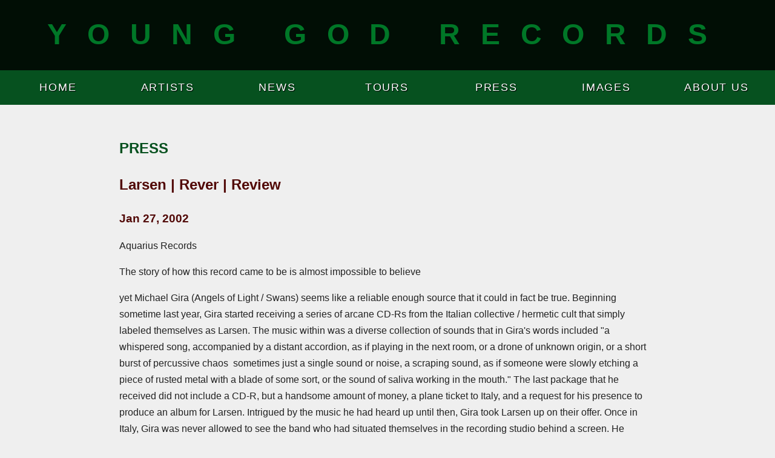

--- FILE ---
content_type: text/html; charset=utf-8
request_url: https://younggodrecords.com/blogs/press/13025753-larsen-rever-review
body_size: 13506
content:

<!doctype html>
<!--[if lt IE 7]> <html class="ie6 oldie"> <![endif]-->
<!--[if IE 7]>    <html class="ie7 oldie"> <![endif]-->
<!--[if IE 8]>    <html class="ie8 oldie"> <![endif]-->
<!--[if gt IE 8]><!-->
<html class="">
<!--<![endif]-->
<head>
<meta charset="utf-8">
<meta name="viewport" content="width=device-width, initial-scale=1">
<title>
Larsen | Rever | Review &ndash; YOUNG GOD RECORDS
</title>
  
  <meta name="description" content="Aquarius RecordsThe story of how this record came to be is almost impossible to believeyet Michael Gira (Angels of Light / Swans) seems like a reliable enough source that it could in fact be true. Beginning sometime last year, Gira started receiving a series of arcane CD-Rs from the Italian collective / hermetic cult t" />
  
  
  <link rel="canonical" href="https://younggodrecords.com/blogs/press/13025753-larsen-rever-review" />
  
    
  <meta property="og:type" content="article" />
  <meta property="og:title" content="Larsen | Rever | Review" />  
  
  



<meta property="og:description" content="Aquarius RecordsThe story of how this record came to be is almost impossible to believeyet Michael Gira (Angels of Light / Swans) seems like a reliable enough source that it could in fact be true. Beginning sometime last year, Gira started receiving a series of arcane CD-Rs from the Italian collective / hermetic cult t" />

<meta property="og:url" content="https://younggodrecords.com/blogs/press/13025753-larsen-rever-review" />
<meta property="og:site_name" content="YOUNG GOD RECORDS" />

  <script>window.performance && window.performance.mark && window.performance.mark('shopify.content_for_header.start');</script><meta id="shopify-digital-wallet" name="shopify-digital-wallet" content="/3971609/digital_wallets/dialog">
<meta name="shopify-checkout-api-token" content="16e3dfa47ca9018b7932d7bae268c332">
<link rel="alternate" type="application/atom+xml" title="Feed" href="http://feeds.feedburner.com/Press-YoungGodRecords" />
<script async="async" src="/checkouts/internal/preloads.js?locale=en-US"></script>
<link rel="preconnect" href="https://shop.app" crossorigin="anonymous">
<script async="async" src="https://shop.app/checkouts/internal/preloads.js?locale=en-US&shop_id=3971609" crossorigin="anonymous"></script>
<script id="apple-pay-shop-capabilities" type="application/json">{"shopId":3971609,"countryCode":"US","currencyCode":"USD","merchantCapabilities":["supports3DS"],"merchantId":"gid:\/\/shopify\/Shop\/3971609","merchantName":"YOUNG GOD RECORDS","requiredBillingContactFields":["postalAddress","email","phone"],"requiredShippingContactFields":["postalAddress","email","phone"],"shippingType":"shipping","supportedNetworks":["visa","masterCard","amex","discover","elo","jcb"],"total":{"type":"pending","label":"YOUNG GOD RECORDS","amount":"1.00"},"shopifyPaymentsEnabled":true,"supportsSubscriptions":true}</script>
<script id="shopify-features" type="application/json">{"accessToken":"16e3dfa47ca9018b7932d7bae268c332","betas":["rich-media-storefront-analytics"],"domain":"younggodrecords.com","predictiveSearch":true,"shopId":3971609,"locale":"en"}</script>
<script>var Shopify = Shopify || {};
Shopify.shop = "young-god-records-2.myshopify.com";
Shopify.locale = "en";
Shopify.currency = {"active":"USD","rate":"1.0"};
Shopify.country = "US";
Shopify.theme = {"name":"YGR v1.6","id":7857465,"schema_name":null,"schema_version":null,"theme_store_id":null,"role":"main"};
Shopify.theme.handle = "null";
Shopify.theme.style = {"id":null,"handle":null};
Shopify.cdnHost = "younggodrecords.com/cdn";
Shopify.routes = Shopify.routes || {};
Shopify.routes.root = "/";</script>
<script type="module">!function(o){(o.Shopify=o.Shopify||{}).modules=!0}(window);</script>
<script>!function(o){function n(){var o=[];function n(){o.push(Array.prototype.slice.apply(arguments))}return n.q=o,n}var t=o.Shopify=o.Shopify||{};t.loadFeatures=n(),t.autoloadFeatures=n()}(window);</script>
<script>
  window.ShopifyPay = window.ShopifyPay || {};
  window.ShopifyPay.apiHost = "shop.app\/pay";
  window.ShopifyPay.redirectState = null;
</script>
<script id="shop-js-analytics" type="application/json">{"pageType":"article"}</script>
<script defer="defer" async type="module" src="//younggodrecords.com/cdn/shopifycloud/shop-js/modules/v2/client.init-shop-cart-sync_BT-GjEfc.en.esm.js"></script>
<script defer="defer" async type="module" src="//younggodrecords.com/cdn/shopifycloud/shop-js/modules/v2/chunk.common_D58fp_Oc.esm.js"></script>
<script defer="defer" async type="module" src="//younggodrecords.com/cdn/shopifycloud/shop-js/modules/v2/chunk.modal_xMitdFEc.esm.js"></script>
<script type="module">
  await import("//younggodrecords.com/cdn/shopifycloud/shop-js/modules/v2/client.init-shop-cart-sync_BT-GjEfc.en.esm.js");
await import("//younggodrecords.com/cdn/shopifycloud/shop-js/modules/v2/chunk.common_D58fp_Oc.esm.js");
await import("//younggodrecords.com/cdn/shopifycloud/shop-js/modules/v2/chunk.modal_xMitdFEc.esm.js");

  window.Shopify.SignInWithShop?.initShopCartSync?.({"fedCMEnabled":true,"windoidEnabled":true});

</script>
<script>
  window.Shopify = window.Shopify || {};
  if (!window.Shopify.featureAssets) window.Shopify.featureAssets = {};
  window.Shopify.featureAssets['shop-js'] = {"shop-cart-sync":["modules/v2/client.shop-cart-sync_DZOKe7Ll.en.esm.js","modules/v2/chunk.common_D58fp_Oc.esm.js","modules/v2/chunk.modal_xMitdFEc.esm.js"],"init-fed-cm":["modules/v2/client.init-fed-cm_B6oLuCjv.en.esm.js","modules/v2/chunk.common_D58fp_Oc.esm.js","modules/v2/chunk.modal_xMitdFEc.esm.js"],"shop-cash-offers":["modules/v2/client.shop-cash-offers_D2sdYoxE.en.esm.js","modules/v2/chunk.common_D58fp_Oc.esm.js","modules/v2/chunk.modal_xMitdFEc.esm.js"],"shop-login-button":["modules/v2/client.shop-login-button_QeVjl5Y3.en.esm.js","modules/v2/chunk.common_D58fp_Oc.esm.js","modules/v2/chunk.modal_xMitdFEc.esm.js"],"pay-button":["modules/v2/client.pay-button_DXTOsIq6.en.esm.js","modules/v2/chunk.common_D58fp_Oc.esm.js","modules/v2/chunk.modal_xMitdFEc.esm.js"],"shop-button":["modules/v2/client.shop-button_DQZHx9pm.en.esm.js","modules/v2/chunk.common_D58fp_Oc.esm.js","modules/v2/chunk.modal_xMitdFEc.esm.js"],"avatar":["modules/v2/client.avatar_BTnouDA3.en.esm.js"],"init-windoid":["modules/v2/client.init-windoid_CR1B-cfM.en.esm.js","modules/v2/chunk.common_D58fp_Oc.esm.js","modules/v2/chunk.modal_xMitdFEc.esm.js"],"init-shop-for-new-customer-accounts":["modules/v2/client.init-shop-for-new-customer-accounts_C_vY_xzh.en.esm.js","modules/v2/client.shop-login-button_QeVjl5Y3.en.esm.js","modules/v2/chunk.common_D58fp_Oc.esm.js","modules/v2/chunk.modal_xMitdFEc.esm.js"],"init-shop-email-lookup-coordinator":["modules/v2/client.init-shop-email-lookup-coordinator_BI7n9ZSv.en.esm.js","modules/v2/chunk.common_D58fp_Oc.esm.js","modules/v2/chunk.modal_xMitdFEc.esm.js"],"init-shop-cart-sync":["modules/v2/client.init-shop-cart-sync_BT-GjEfc.en.esm.js","modules/v2/chunk.common_D58fp_Oc.esm.js","modules/v2/chunk.modal_xMitdFEc.esm.js"],"shop-toast-manager":["modules/v2/client.shop-toast-manager_DiYdP3xc.en.esm.js","modules/v2/chunk.common_D58fp_Oc.esm.js","modules/v2/chunk.modal_xMitdFEc.esm.js"],"init-customer-accounts":["modules/v2/client.init-customer-accounts_D9ZNqS-Q.en.esm.js","modules/v2/client.shop-login-button_QeVjl5Y3.en.esm.js","modules/v2/chunk.common_D58fp_Oc.esm.js","modules/v2/chunk.modal_xMitdFEc.esm.js"],"init-customer-accounts-sign-up":["modules/v2/client.init-customer-accounts-sign-up_iGw4briv.en.esm.js","modules/v2/client.shop-login-button_QeVjl5Y3.en.esm.js","modules/v2/chunk.common_D58fp_Oc.esm.js","modules/v2/chunk.modal_xMitdFEc.esm.js"],"shop-follow-button":["modules/v2/client.shop-follow-button_CqMgW2wH.en.esm.js","modules/v2/chunk.common_D58fp_Oc.esm.js","modules/v2/chunk.modal_xMitdFEc.esm.js"],"checkout-modal":["modules/v2/client.checkout-modal_xHeaAweL.en.esm.js","modules/v2/chunk.common_D58fp_Oc.esm.js","modules/v2/chunk.modal_xMitdFEc.esm.js"],"shop-login":["modules/v2/client.shop-login_D91U-Q7h.en.esm.js","modules/v2/chunk.common_D58fp_Oc.esm.js","modules/v2/chunk.modal_xMitdFEc.esm.js"],"lead-capture":["modules/v2/client.lead-capture_BJmE1dJe.en.esm.js","modules/v2/chunk.common_D58fp_Oc.esm.js","modules/v2/chunk.modal_xMitdFEc.esm.js"],"payment-terms":["modules/v2/client.payment-terms_Ci9AEqFq.en.esm.js","modules/v2/chunk.common_D58fp_Oc.esm.js","modules/v2/chunk.modal_xMitdFEc.esm.js"]};
</script>
<script>(function() {
  var isLoaded = false;
  function asyncLoad() {
    if (isLoaded) return;
    isLoaded = true;
    var urls = ["\/\/cdn.shopify.com\/proxy\/241288da8d8f15f48e2967e42744c36c3ba2b605a4dcb9a6b98b727b507a590f\/cdn.singleassets.com\/storefront-legacy\/single-ui-content-gating-0.0.854.js?shop=young-god-records-2.myshopify.com\u0026sp-cache-control=cHVibGljLCBtYXgtYWdlPTkwMA"];
    for (var i = 0; i < urls.length; i++) {
      var s = document.createElement('script');
      s.type = 'text/javascript';
      s.async = true;
      s.src = urls[i];
      var x = document.getElementsByTagName('script')[0];
      x.parentNode.insertBefore(s, x);
    }
  };
  if(window.attachEvent) {
    window.attachEvent('onload', asyncLoad);
  } else {
    window.addEventListener('load', asyncLoad, false);
  }
})();</script>
<script id="__st">var __st={"a":3971609,"offset":-18000,"reqid":"7376dafb-f4da-4148-a4ac-2760403fc480-1769055212","pageurl":"younggodrecords.com\/blogs\/press\/13025753-larsen-rever-review","s":"articles-13025753","u":"65d2c6ba0c43","p":"article","rtyp":"article","rid":13025753};</script>
<script>window.ShopifyPaypalV4VisibilityTracking = true;</script>
<script id="captcha-bootstrap">!function(){'use strict';const t='contact',e='account',n='new_comment',o=[[t,t],['blogs',n],['comments',n],[t,'customer']],c=[[e,'customer_login'],[e,'guest_login'],[e,'recover_customer_password'],[e,'create_customer']],r=t=>t.map((([t,e])=>`form[action*='/${t}']:not([data-nocaptcha='true']) input[name='form_type'][value='${e}']`)).join(','),a=t=>()=>t?[...document.querySelectorAll(t)].map((t=>t.form)):[];function s(){const t=[...o],e=r(t);return a(e)}const i='password',u='form_key',d=['recaptcha-v3-token','g-recaptcha-response','h-captcha-response',i],f=()=>{try{return window.sessionStorage}catch{return}},m='__shopify_v',_=t=>t.elements[u];function p(t,e,n=!1){try{const o=window.sessionStorage,c=JSON.parse(o.getItem(e)),{data:r}=function(t){const{data:e,action:n}=t;return t[m]||n?{data:e,action:n}:{data:t,action:n}}(c);for(const[e,n]of Object.entries(r))t.elements[e]&&(t.elements[e].value=n);n&&o.removeItem(e)}catch(o){console.error('form repopulation failed',{error:o})}}const l='form_type',E='cptcha';function T(t){t.dataset[E]=!0}const w=window,h=w.document,L='Shopify',v='ce_forms',y='captcha';let A=!1;((t,e)=>{const n=(g='f06e6c50-85a8-45c8-87d0-21a2b65856fe',I='https://cdn.shopify.com/shopifycloud/storefront-forms-hcaptcha/ce_storefront_forms_captcha_hcaptcha.v1.5.2.iife.js',D={infoText:'Protected by hCaptcha',privacyText:'Privacy',termsText:'Terms'},(t,e,n)=>{const o=w[L][v],c=o.bindForm;if(c)return c(t,g,e,D).then(n);var r;o.q.push([[t,g,e,D],n]),r=I,A||(h.body.append(Object.assign(h.createElement('script'),{id:'captcha-provider',async:!0,src:r})),A=!0)});var g,I,D;w[L]=w[L]||{},w[L][v]=w[L][v]||{},w[L][v].q=[],w[L][y]=w[L][y]||{},w[L][y].protect=function(t,e){n(t,void 0,e),T(t)},Object.freeze(w[L][y]),function(t,e,n,w,h,L){const[v,y,A,g]=function(t,e,n){const i=e?o:[],u=t?c:[],d=[...i,...u],f=r(d),m=r(i),_=r(d.filter((([t,e])=>n.includes(e))));return[a(f),a(m),a(_),s()]}(w,h,L),I=t=>{const e=t.target;return e instanceof HTMLFormElement?e:e&&e.form},D=t=>v().includes(t);t.addEventListener('submit',(t=>{const e=I(t);if(!e)return;const n=D(e)&&!e.dataset.hcaptchaBound&&!e.dataset.recaptchaBound,o=_(e),c=g().includes(e)&&(!o||!o.value);(n||c)&&t.preventDefault(),c&&!n&&(function(t){try{if(!f())return;!function(t){const e=f();if(!e)return;const n=_(t);if(!n)return;const o=n.value;o&&e.removeItem(o)}(t);const e=Array.from(Array(32),(()=>Math.random().toString(36)[2])).join('');!function(t,e){_(t)||t.append(Object.assign(document.createElement('input'),{type:'hidden',name:u})),t.elements[u].value=e}(t,e),function(t,e){const n=f();if(!n)return;const o=[...t.querySelectorAll(`input[type='${i}']`)].map((({name:t})=>t)),c=[...d,...o],r={};for(const[a,s]of new FormData(t).entries())c.includes(a)||(r[a]=s);n.setItem(e,JSON.stringify({[m]:1,action:t.action,data:r}))}(t,e)}catch(e){console.error('failed to persist form',e)}}(e),e.submit())}));const S=(t,e)=>{t&&!t.dataset[E]&&(n(t,e.some((e=>e===t))),T(t))};for(const o of['focusin','change'])t.addEventListener(o,(t=>{const e=I(t);D(e)&&S(e,y())}));const B=e.get('form_key'),M=e.get(l),P=B&&M;t.addEventListener('DOMContentLoaded',(()=>{const t=y();if(P)for(const e of t)e.elements[l].value===M&&p(e,B);[...new Set([...A(),...v().filter((t=>'true'===t.dataset.shopifyCaptcha))])].forEach((e=>S(e,t)))}))}(h,new URLSearchParams(w.location.search),n,t,e,['guest_login'])})(!0,!0)}();</script>
<script integrity="sha256-4kQ18oKyAcykRKYeNunJcIwy7WH5gtpwJnB7kiuLZ1E=" data-source-attribution="shopify.loadfeatures" defer="defer" src="//younggodrecords.com/cdn/shopifycloud/storefront/assets/storefront/load_feature-a0a9edcb.js" crossorigin="anonymous"></script>
<script crossorigin="anonymous" defer="defer" src="//younggodrecords.com/cdn/shopifycloud/storefront/assets/shopify_pay/storefront-65b4c6d7.js?v=20250812"></script>
<script data-source-attribution="shopify.dynamic_checkout.dynamic.init">var Shopify=Shopify||{};Shopify.PaymentButton=Shopify.PaymentButton||{isStorefrontPortableWallets:!0,init:function(){window.Shopify.PaymentButton.init=function(){};var t=document.createElement("script");t.src="https://younggodrecords.com/cdn/shopifycloud/portable-wallets/latest/portable-wallets.en.js",t.type="module",document.head.appendChild(t)}};
</script>
<script data-source-attribution="shopify.dynamic_checkout.buyer_consent">
  function portableWalletsHideBuyerConsent(e){var t=document.getElementById("shopify-buyer-consent"),n=document.getElementById("shopify-subscription-policy-button");t&&n&&(t.classList.add("hidden"),t.setAttribute("aria-hidden","true"),n.removeEventListener("click",e))}function portableWalletsShowBuyerConsent(e){var t=document.getElementById("shopify-buyer-consent"),n=document.getElementById("shopify-subscription-policy-button");t&&n&&(t.classList.remove("hidden"),t.removeAttribute("aria-hidden"),n.addEventListener("click",e))}window.Shopify?.PaymentButton&&(window.Shopify.PaymentButton.hideBuyerConsent=portableWalletsHideBuyerConsent,window.Shopify.PaymentButton.showBuyerConsent=portableWalletsShowBuyerConsent);
</script>
<script data-source-attribution="shopify.dynamic_checkout.cart.bootstrap">document.addEventListener("DOMContentLoaded",(function(){function t(){return document.querySelector("shopify-accelerated-checkout-cart, shopify-accelerated-checkout")}if(t())Shopify.PaymentButton.init();else{new MutationObserver((function(e,n){t()&&(Shopify.PaymentButton.init(),n.disconnect())})).observe(document.body,{childList:!0,subtree:!0})}}));
</script>
<link id="shopify-accelerated-checkout-styles" rel="stylesheet" media="screen" href="https://younggodrecords.com/cdn/shopifycloud/portable-wallets/latest/accelerated-checkout-backwards-compat.css" crossorigin="anonymous">
<style id="shopify-accelerated-checkout-cart">
        #shopify-buyer-consent {
  margin-top: 1em;
  display: inline-block;
  width: 100%;
}

#shopify-buyer-consent.hidden {
  display: none;
}

#shopify-subscription-policy-button {
  background: none;
  border: none;
  padding: 0;
  text-decoration: underline;
  font-size: inherit;
  cursor: pointer;
}

#shopify-subscription-policy-button::before {
  box-shadow: none;
}

      </style>

<script>window.performance && window.performance.mark && window.performance.mark('shopify.content_for_header.end');</script>
  
  <link href="//younggodrecords.com/cdn/shop/t/11/assets/boilerplate.2.css?v=16542631808496562921440626293" rel="stylesheet" type="text/css" media="all" />
  <link href="//younggodrecords.com/cdn/shop/t/11/assets/flow.2.css?v=85965481371745931411397535659" rel="stylesheet" type="text/css" media="all" />
  <link href="//younggodrecords.com/cdn/shop/t/11/assets/style.2.css?v=121093366291176244991752084431" rel="stylesheet" type="text/css" media="all" />
  <link href="//younggodrecords.com/cdn/shop/t/11/assets/magnific-popup.css?v=178803615092554578701441168182" rel="stylesheet" type="text/css" media="all" />
  
<style>
	ul.popup-gallery,
	ul.popup-gallery li {
		/* Setting a common base */
		margin: 0;
		padding: 0;
	}

	ul.popup-gallery li {
		display: inline-block;
		width: 300px;
		min-height: 200px;
		vertical-align: top;
		
		/* For IE 7 */
		zoom: 1;
		*display: inline;
	}
</style>
  


  
  
  
  <!--[if lt IE 8]>
  <script src="//younggodrecords.com/cdn/s/shopify/json2.js" type="text/javascript"></script>
  <![endif]-->

  <script src="//younggodrecords.com/cdn/shopifycloud/storefront/assets/themes_support/option_selection-b017cd28.js" type="text/javascript"></script>
  <script src="//younggodrecords.com/cdn/shop/t/11/assets/modernizr-2.6.2.min.js?v=50531152946347040941397535987" type="text/javascript"></script>
  <script src="//ajax.googleapis.com/ajax/libs/jquery/1.11.0/jquery.min.js" type="text/javascript"></script>
  <script src="//younggodrecords.com/cdn/shop/t/11/assets/respond.1.0.min.js?v=106194751726374841291397535661" type="text/javascript"></script>
  <script src="//younggodrecords.com/cdn/shop/t/11/assets/jquery.hashchange.min.js?v=71749749092038053591397535661" type="text/javascript"></script>
  <script src="//younggodrecords.com/cdn/shop/t/11/assets/jquery.easytabs.min.js?v=89935622005964041231397535659" type="text/javascript"></script>
  <script src="//younggodrecords.com/cdn/shop/t/11/assets/magnific-popup.min.js?v=155774974113976815601441168202" type="text/javascript"></script>
  <script type="text/javascript">
    $(document).ready( function() {
      $('#tab-container-mobile').easytabs();
	  $('#tab-container').easytabs();
    });
	function openWindow(theURL,winName,features) { 
	  window.open(theURL,winName,features);
	}
  </script>

<link href="https://monorail-edge.shopifysvc.com" rel="dns-prefetch">
<script>(function(){if ("sendBeacon" in navigator && "performance" in window) {try {var session_token_from_headers = performance.getEntriesByType('navigation')[0].serverTiming.find(x => x.name == '_s').description;} catch {var session_token_from_headers = undefined;}var session_cookie_matches = document.cookie.match(/_shopify_s=([^;]*)/);var session_token_from_cookie = session_cookie_matches && session_cookie_matches.length === 2 ? session_cookie_matches[1] : "";var session_token = session_token_from_headers || session_token_from_cookie || "";function handle_abandonment_event(e) {var entries = performance.getEntries().filter(function(entry) {return /monorail-edge.shopifysvc.com/.test(entry.name);});if (!window.abandonment_tracked && entries.length === 0) {window.abandonment_tracked = true;var currentMs = Date.now();var navigation_start = performance.timing.navigationStart;var payload = {shop_id: 3971609,url: window.location.href,navigation_start,duration: currentMs - navigation_start,session_token,page_type: "article"};window.navigator.sendBeacon("https://monorail-edge.shopifysvc.com/v1/produce", JSON.stringify({schema_id: "online_store_buyer_site_abandonment/1.1",payload: payload,metadata: {event_created_at_ms: currentMs,event_sent_at_ms: currentMs}}));}}window.addEventListener('pagehide', handle_abandonment_event);}}());</script>
<script id="web-pixels-manager-setup">(function e(e,d,r,n,o){if(void 0===o&&(o={}),!Boolean(null===(a=null===(i=window.Shopify)||void 0===i?void 0:i.analytics)||void 0===a?void 0:a.replayQueue)){var i,a;window.Shopify=window.Shopify||{};var t=window.Shopify;t.analytics=t.analytics||{};var s=t.analytics;s.replayQueue=[],s.publish=function(e,d,r){return s.replayQueue.push([e,d,r]),!0};try{self.performance.mark("wpm:start")}catch(e){}var l=function(){var e={modern:/Edge?\/(1{2}[4-9]|1[2-9]\d|[2-9]\d{2}|\d{4,})\.\d+(\.\d+|)|Firefox\/(1{2}[4-9]|1[2-9]\d|[2-9]\d{2}|\d{4,})\.\d+(\.\d+|)|Chrom(ium|e)\/(9{2}|\d{3,})\.\d+(\.\d+|)|(Maci|X1{2}).+ Version\/(15\.\d+|(1[6-9]|[2-9]\d|\d{3,})\.\d+)([,.]\d+|)( \(\w+\)|)( Mobile\/\w+|) Safari\/|Chrome.+OPR\/(9{2}|\d{3,})\.\d+\.\d+|(CPU[ +]OS|iPhone[ +]OS|CPU[ +]iPhone|CPU IPhone OS|CPU iPad OS)[ +]+(15[._]\d+|(1[6-9]|[2-9]\d|\d{3,})[._]\d+)([._]\d+|)|Android:?[ /-](13[3-9]|1[4-9]\d|[2-9]\d{2}|\d{4,})(\.\d+|)(\.\d+|)|Android.+Firefox\/(13[5-9]|1[4-9]\d|[2-9]\d{2}|\d{4,})\.\d+(\.\d+|)|Android.+Chrom(ium|e)\/(13[3-9]|1[4-9]\d|[2-9]\d{2}|\d{4,})\.\d+(\.\d+|)|SamsungBrowser\/([2-9]\d|\d{3,})\.\d+/,legacy:/Edge?\/(1[6-9]|[2-9]\d|\d{3,})\.\d+(\.\d+|)|Firefox\/(5[4-9]|[6-9]\d|\d{3,})\.\d+(\.\d+|)|Chrom(ium|e)\/(5[1-9]|[6-9]\d|\d{3,})\.\d+(\.\d+|)([\d.]+$|.*Safari\/(?![\d.]+ Edge\/[\d.]+$))|(Maci|X1{2}).+ Version\/(10\.\d+|(1[1-9]|[2-9]\d|\d{3,})\.\d+)([,.]\d+|)( \(\w+\)|)( Mobile\/\w+|) Safari\/|Chrome.+OPR\/(3[89]|[4-9]\d|\d{3,})\.\d+\.\d+|(CPU[ +]OS|iPhone[ +]OS|CPU[ +]iPhone|CPU IPhone OS|CPU iPad OS)[ +]+(10[._]\d+|(1[1-9]|[2-9]\d|\d{3,})[._]\d+)([._]\d+|)|Android:?[ /-](13[3-9]|1[4-9]\d|[2-9]\d{2}|\d{4,})(\.\d+|)(\.\d+|)|Mobile Safari.+OPR\/([89]\d|\d{3,})\.\d+\.\d+|Android.+Firefox\/(13[5-9]|1[4-9]\d|[2-9]\d{2}|\d{4,})\.\d+(\.\d+|)|Android.+Chrom(ium|e)\/(13[3-9]|1[4-9]\d|[2-9]\d{2}|\d{4,})\.\d+(\.\d+|)|Android.+(UC? ?Browser|UCWEB|U3)[ /]?(15\.([5-9]|\d{2,})|(1[6-9]|[2-9]\d|\d{3,})\.\d+)\.\d+|SamsungBrowser\/(5\.\d+|([6-9]|\d{2,})\.\d+)|Android.+MQ{2}Browser\/(14(\.(9|\d{2,})|)|(1[5-9]|[2-9]\d|\d{3,})(\.\d+|))(\.\d+|)|K[Aa][Ii]OS\/(3\.\d+|([4-9]|\d{2,})\.\d+)(\.\d+|)/},d=e.modern,r=e.legacy,n=navigator.userAgent;return n.match(d)?"modern":n.match(r)?"legacy":"unknown"}(),u="modern"===l?"modern":"legacy",c=(null!=n?n:{modern:"",legacy:""})[u],f=function(e){return[e.baseUrl,"/wpm","/b",e.hashVersion,"modern"===e.buildTarget?"m":"l",".js"].join("")}({baseUrl:d,hashVersion:r,buildTarget:u}),m=function(e){var d=e.version,r=e.bundleTarget,n=e.surface,o=e.pageUrl,i=e.monorailEndpoint;return{emit:function(e){var a=e.status,t=e.errorMsg,s=(new Date).getTime(),l=JSON.stringify({metadata:{event_sent_at_ms:s},events:[{schema_id:"web_pixels_manager_load/3.1",payload:{version:d,bundle_target:r,page_url:o,status:a,surface:n,error_msg:t},metadata:{event_created_at_ms:s}}]});if(!i)return console&&console.warn&&console.warn("[Web Pixels Manager] No Monorail endpoint provided, skipping logging."),!1;try{return self.navigator.sendBeacon.bind(self.navigator)(i,l)}catch(e){}var u=new XMLHttpRequest;try{return u.open("POST",i,!0),u.setRequestHeader("Content-Type","text/plain"),u.send(l),!0}catch(e){return console&&console.warn&&console.warn("[Web Pixels Manager] Got an unhandled error while logging to Monorail."),!1}}}}({version:r,bundleTarget:l,surface:e.surface,pageUrl:self.location.href,monorailEndpoint:e.monorailEndpoint});try{o.browserTarget=l,function(e){var d=e.src,r=e.async,n=void 0===r||r,o=e.onload,i=e.onerror,a=e.sri,t=e.scriptDataAttributes,s=void 0===t?{}:t,l=document.createElement("script"),u=document.querySelector("head"),c=document.querySelector("body");if(l.async=n,l.src=d,a&&(l.integrity=a,l.crossOrigin="anonymous"),s)for(var f in s)if(Object.prototype.hasOwnProperty.call(s,f))try{l.dataset[f]=s[f]}catch(e){}if(o&&l.addEventListener("load",o),i&&l.addEventListener("error",i),u)u.appendChild(l);else{if(!c)throw new Error("Did not find a head or body element to append the script");c.appendChild(l)}}({src:f,async:!0,onload:function(){if(!function(){var e,d;return Boolean(null===(d=null===(e=window.Shopify)||void 0===e?void 0:e.analytics)||void 0===d?void 0:d.initialized)}()){var d=window.webPixelsManager.init(e)||void 0;if(d){var r=window.Shopify.analytics;r.replayQueue.forEach((function(e){var r=e[0],n=e[1],o=e[2];d.publishCustomEvent(r,n,o)})),r.replayQueue=[],r.publish=d.publishCustomEvent,r.visitor=d.visitor,r.initialized=!0}}},onerror:function(){return m.emit({status:"failed",errorMsg:"".concat(f," has failed to load")})},sri:function(e){var d=/^sha384-[A-Za-z0-9+/=]+$/;return"string"==typeof e&&d.test(e)}(c)?c:"",scriptDataAttributes:o}),m.emit({status:"loading"})}catch(e){m.emit({status:"failed",errorMsg:(null==e?void 0:e.message)||"Unknown error"})}}})({shopId: 3971609,storefrontBaseUrl: "https://younggodrecords.com",extensionsBaseUrl: "https://extensions.shopifycdn.com/cdn/shopifycloud/web-pixels-manager",monorailEndpoint: "https://monorail-edge.shopifysvc.com/unstable/produce_batch",surface: "storefront-renderer",enabledBetaFlags: ["2dca8a86"],webPixelsConfigList: [{"id":"834535726","configuration":"{\"config\":\"{\\\"pixel_id\\\":\\\"G-0R3EFBG2W8\\\",\\\"gtag_events\\\":[{\\\"type\\\":\\\"purchase\\\",\\\"action_label\\\":\\\"G-0R3EFBG2W8\\\"},{\\\"type\\\":\\\"page_view\\\",\\\"action_label\\\":\\\"G-0R3EFBG2W8\\\"},{\\\"type\\\":\\\"view_item\\\",\\\"action_label\\\":\\\"G-0R3EFBG2W8\\\"},{\\\"type\\\":\\\"search\\\",\\\"action_label\\\":\\\"G-0R3EFBG2W8\\\"},{\\\"type\\\":\\\"add_to_cart\\\",\\\"action_label\\\":\\\"G-0R3EFBG2W8\\\"},{\\\"type\\\":\\\"begin_checkout\\\",\\\"action_label\\\":\\\"G-0R3EFBG2W8\\\"},{\\\"type\\\":\\\"add_payment_info\\\",\\\"action_label\\\":\\\"G-0R3EFBG2W8\\\"}],\\\"enable_monitoring_mode\\\":false}\"}","eventPayloadVersion":"v1","runtimeContext":"OPEN","scriptVersion":"b2a88bafab3e21179ed38636efcd8a93","type":"APP","apiClientId":1780363,"privacyPurposes":[],"dataSharingAdjustments":{"protectedCustomerApprovalScopes":["read_customer_address","read_customer_email","read_customer_name","read_customer_personal_data","read_customer_phone"]}},{"id":"164364590","eventPayloadVersion":"v1","runtimeContext":"LAX","scriptVersion":"1","type":"CUSTOM","privacyPurposes":["MARKETING"],"name":"Meta pixel (migrated)"},{"id":"shopify-app-pixel","configuration":"{}","eventPayloadVersion":"v1","runtimeContext":"STRICT","scriptVersion":"0450","apiClientId":"shopify-pixel","type":"APP","privacyPurposes":["ANALYTICS","MARKETING"]},{"id":"shopify-custom-pixel","eventPayloadVersion":"v1","runtimeContext":"LAX","scriptVersion":"0450","apiClientId":"shopify-pixel","type":"CUSTOM","privacyPurposes":["ANALYTICS","MARKETING"]}],isMerchantRequest: false,initData: {"shop":{"name":"YOUNG GOD RECORDS","paymentSettings":{"currencyCode":"USD"},"myshopifyDomain":"young-god-records-2.myshopify.com","countryCode":"US","storefrontUrl":"https:\/\/younggodrecords.com"},"customer":null,"cart":null,"checkout":null,"productVariants":[],"purchasingCompany":null},},"https://younggodrecords.com/cdn","fcfee988w5aeb613cpc8e4bc33m6693e112",{"modern":"","legacy":""},{"shopId":"3971609","storefrontBaseUrl":"https:\/\/younggodrecords.com","extensionBaseUrl":"https:\/\/extensions.shopifycdn.com\/cdn\/shopifycloud\/web-pixels-manager","surface":"storefront-renderer","enabledBetaFlags":"[\"2dca8a86\"]","isMerchantRequest":"false","hashVersion":"fcfee988w5aeb613cpc8e4bc33m6693e112","publish":"custom","events":"[[\"page_viewed\",{}]]"});</script><script>
  window.ShopifyAnalytics = window.ShopifyAnalytics || {};
  window.ShopifyAnalytics.meta = window.ShopifyAnalytics.meta || {};
  window.ShopifyAnalytics.meta.currency = 'USD';
  var meta = {"page":{"pageType":"article","resourceType":"article","resourceId":13025753,"requestId":"7376dafb-f4da-4148-a4ac-2760403fc480-1769055212"}};
  for (var attr in meta) {
    window.ShopifyAnalytics.meta[attr] = meta[attr];
  }
</script>
<script class="analytics">
  (function () {
    var customDocumentWrite = function(content) {
      var jquery = null;

      if (window.jQuery) {
        jquery = window.jQuery;
      } else if (window.Checkout && window.Checkout.$) {
        jquery = window.Checkout.$;
      }

      if (jquery) {
        jquery('body').append(content);
      }
    };

    var hasLoggedConversion = function(token) {
      if (token) {
        return document.cookie.indexOf('loggedConversion=' + token) !== -1;
      }
      return false;
    }

    var setCookieIfConversion = function(token) {
      if (token) {
        var twoMonthsFromNow = new Date(Date.now());
        twoMonthsFromNow.setMonth(twoMonthsFromNow.getMonth() + 2);

        document.cookie = 'loggedConversion=' + token + '; expires=' + twoMonthsFromNow;
      }
    }

    var trekkie = window.ShopifyAnalytics.lib = window.trekkie = window.trekkie || [];
    if (trekkie.integrations) {
      return;
    }
    trekkie.methods = [
      'identify',
      'page',
      'ready',
      'track',
      'trackForm',
      'trackLink'
    ];
    trekkie.factory = function(method) {
      return function() {
        var args = Array.prototype.slice.call(arguments);
        args.unshift(method);
        trekkie.push(args);
        return trekkie;
      };
    };
    for (var i = 0; i < trekkie.methods.length; i++) {
      var key = trekkie.methods[i];
      trekkie[key] = trekkie.factory(key);
    }
    trekkie.load = function(config) {
      trekkie.config = config || {};
      trekkie.config.initialDocumentCookie = document.cookie;
      var first = document.getElementsByTagName('script')[0];
      var script = document.createElement('script');
      script.type = 'text/javascript';
      script.onerror = function(e) {
        var scriptFallback = document.createElement('script');
        scriptFallback.type = 'text/javascript';
        scriptFallback.onerror = function(error) {
                var Monorail = {
      produce: function produce(monorailDomain, schemaId, payload) {
        var currentMs = new Date().getTime();
        var event = {
          schema_id: schemaId,
          payload: payload,
          metadata: {
            event_created_at_ms: currentMs,
            event_sent_at_ms: currentMs
          }
        };
        return Monorail.sendRequest("https://" + monorailDomain + "/v1/produce", JSON.stringify(event));
      },
      sendRequest: function sendRequest(endpointUrl, payload) {
        // Try the sendBeacon API
        if (window && window.navigator && typeof window.navigator.sendBeacon === 'function' && typeof window.Blob === 'function' && !Monorail.isIos12()) {
          var blobData = new window.Blob([payload], {
            type: 'text/plain'
          });

          if (window.navigator.sendBeacon(endpointUrl, blobData)) {
            return true;
          } // sendBeacon was not successful

        } // XHR beacon

        var xhr = new XMLHttpRequest();

        try {
          xhr.open('POST', endpointUrl);
          xhr.setRequestHeader('Content-Type', 'text/plain');
          xhr.send(payload);
        } catch (e) {
          console.log(e);
        }

        return false;
      },
      isIos12: function isIos12() {
        return window.navigator.userAgent.lastIndexOf('iPhone; CPU iPhone OS 12_') !== -1 || window.navigator.userAgent.lastIndexOf('iPad; CPU OS 12_') !== -1;
      }
    };
    Monorail.produce('monorail-edge.shopifysvc.com',
      'trekkie_storefront_load_errors/1.1',
      {shop_id: 3971609,
      theme_id: 7857465,
      app_name: "storefront",
      context_url: window.location.href,
      source_url: "//younggodrecords.com/cdn/s/trekkie.storefront.1bbfab421998800ff09850b62e84b8915387986d.min.js"});

        };
        scriptFallback.async = true;
        scriptFallback.src = '//younggodrecords.com/cdn/s/trekkie.storefront.1bbfab421998800ff09850b62e84b8915387986d.min.js';
        first.parentNode.insertBefore(scriptFallback, first);
      };
      script.async = true;
      script.src = '//younggodrecords.com/cdn/s/trekkie.storefront.1bbfab421998800ff09850b62e84b8915387986d.min.js';
      first.parentNode.insertBefore(script, first);
    };
    trekkie.load(
      {"Trekkie":{"appName":"storefront","development":false,"defaultAttributes":{"shopId":3971609,"isMerchantRequest":null,"themeId":7857465,"themeCityHash":"15932422776002045011","contentLanguage":"en","currency":"USD","eventMetadataId":"727d9450-a034-4aaa-b0ea-dc6edf329b9c"},"isServerSideCookieWritingEnabled":true,"monorailRegion":"shop_domain","enabledBetaFlags":["65f19447"]},"Session Attribution":{},"S2S":{"facebookCapiEnabled":false,"source":"trekkie-storefront-renderer","apiClientId":580111}}
    );

    var loaded = false;
    trekkie.ready(function() {
      if (loaded) return;
      loaded = true;

      window.ShopifyAnalytics.lib = window.trekkie;

      var originalDocumentWrite = document.write;
      document.write = customDocumentWrite;
      try { window.ShopifyAnalytics.merchantGoogleAnalytics.call(this); } catch(error) {};
      document.write = originalDocumentWrite;

      window.ShopifyAnalytics.lib.page(null,{"pageType":"article","resourceType":"article","resourceId":13025753,"requestId":"7376dafb-f4da-4148-a4ac-2760403fc480-1769055212","shopifyEmitted":true});

      var match = window.location.pathname.match(/checkouts\/(.+)\/(thank_you|post_purchase)/)
      var token = match? match[1]: undefined;
      if (!hasLoggedConversion(token)) {
        setCookieIfConversion(token);
        
      }
    });


        var eventsListenerScript = document.createElement('script');
        eventsListenerScript.async = true;
        eventsListenerScript.src = "//younggodrecords.com/cdn/shopifycloud/storefront/assets/shop_events_listener-3da45d37.js";
        document.getElementsByTagName('head')[0].appendChild(eventsListenerScript);

})();</script>
  <script>
  if (!window.ga || (window.ga && typeof window.ga !== 'function')) {
    window.ga = function ga() {
      (window.ga.q = window.ga.q || []).push(arguments);
      if (window.Shopify && window.Shopify.analytics && typeof window.Shopify.analytics.publish === 'function') {
        window.Shopify.analytics.publish("ga_stub_called", {}, {sendTo: "google_osp_migration"});
      }
      console.error("Shopify's Google Analytics stub called with:", Array.from(arguments), "\nSee https://help.shopify.com/manual/promoting-marketing/pixels/pixel-migration#google for more information.");
    };
    if (window.Shopify && window.Shopify.analytics && typeof window.Shopify.analytics.publish === 'function') {
      window.Shopify.analytics.publish("ga_stub_initialized", {}, {sendTo: "google_osp_migration"});
    }
  }
</script>
<script
  defer
  src="https://younggodrecords.com/cdn/shopifycloud/perf-kit/shopify-perf-kit-3.0.4.min.js"
  data-application="storefront-renderer"
  data-shop-id="3971609"
  data-render-region="gcp-us-central1"
  data-page-type="article"
  data-theme-instance-id="7857465"
  data-theme-name=""
  data-theme-version=""
  data-monorail-region="shop_domain"
  data-resource-timing-sampling-rate="10"
  data-shs="true"
  data-shs-beacon="true"
  data-shs-export-with-fetch="true"
  data-shs-logs-sample-rate="1"
  data-shs-beacon-endpoint="https://younggodrecords.com/api/collect"
></script>
</head>
<body id="larsen-rever-review" class="template-article" >
  

<div class="spread_black">
    <div class="gridContainer clearfix">

 
        <header id="header_main" class="fluid margin_top_1">
 

            <div id="logo">YOUNG GOD RECORDS</div>
        </header><!--header_main-->
    
    </div><!--gridContainer-->
</div><!--spread_black-->

<div class="spread_green margin_bottom_2">
    <div class="gridContainer clearfix">
    
    <nav id="nav_main" class="fluid">
            <ul id="nav">
          
          
          
          
          
          
          <li class="nav-item first">
            <a href="/" title="">HOME</a>
            
          </li>
          
          
          
          
          
          
          <li class="nav-item">
            <a href="/pages/artists" title="">ARTISTS</a>
            
          </li>
          
          
          
          
          
          
          <li class="nav-item">
            <a href="/blogs/news" title="">NEWS</a>
            
          </li>
          
          
          
          
          
          
          <li class="nav-item">
            <a href="/pages/tour-dates" title="">TOURS</a>
            
          </li>
          
          
          
          
          
          
          <li class="nav-item active">
            <a href="/blogs/press" title="">PRESS</a>
            
          </li>
          
          
          
          
          
          
          <li class="nav-item">
            <a href="/blogs/download-images" title="">IMAGES</a>
            
          </li>
          
          
          
          
          
          
          <li class="nav-item last">
            <a href="/pages/about-us" title="">ABOUT US</a>
            
          </li>
          
            </ul>
    </nav><!--nav_main-->
    
    <div id="nav_mobile" class="fluid center">
        	<select id="nav_select" ONCHANGE="location = this.options[this.selectedIndex].value;">
            <option value="">MENU</option>
          
          
          
          
          
          
          <option class="nav-item first" value="/">
          HOME
          </option>
          
          
          
          
          
          
          
          <option class="nav-item" value="/pages/artists">
          ARTISTS
          </option>
          
          
          
          
          
          
          
          <option class="nav-item" value="/blogs/news">
          NEWS
          </option>
          
          
          
          
          
          
          
          <option class="nav-item" value="/pages/tour-dates">
          TOURS
          </option>
          
          
          
          
          
          
          
          <option class="nav-item active" value="/blogs/press">
          PRESS
          </option>
          
          
          
          
          
          
          
          <option class="nav-item" value="/blogs/download-images">
          IMAGES
          </option>
          
          
          
          
          
          
          
          <option class="nav-item last" value="/pages/about-us">
          ABOUT US
          </option>
          
          
            </select>
    </div><!--nav_mobile-->
    
    </div><!--gridContainer-->
</div><!--spread_green-->


<div class="gridContainer clearfix">

<article id="article_body" class="fluid margin_bottom_5">

<div class="fluid article_noside">

<h1><a href="/blogs/press">PRESS</a></h1>

  <h1 class="title">
    Larsen | Rever | Review
  </h1>
  <h3 class="date">
    <time pubdate datetime="2002-01-27">Jan 27, 2002</time>
  </h3>

    <p>Aquarius Records</p><p>The story of how this record came to be is almost impossible to
believe</p>yet Michael Gira (Angels of Light / Swans) seems like a
reliable enough source that it could in fact be true. Beginning
sometime last year, Gira started receiving a series of arcane CD-Rs
from the Italian collective / hermetic cult that simply labeled
themselves as Larsen. The music within was a diverse collection of
sounds that in Gira's words included "a whispered song, accompanied
by a distant accordion, as if playing in the next room, or a drone of
unknown origin, or a short burst of percussive chaos ­ sometimes just
a single sound or noise, a scraping sound, as if someone were slowly
etching a piece of rusted metal with a blade of some sort, or the
sound of saliva working in the mouth." The last package that he
received did not include a CD-R, but a handsome amount of money, a
plane ticket to Italy, and a request for his presence to produce an
album for Larsen. Intrigued by the music he had heard up until then,
Gira took Larsen up on their offer. Once in Italy, Gira was never
allowed to see the band who had situated themselves in the recording
studio behind a screen. He described their actions as often emerging
as if part of some ceremonial rite, but the liturgical music for
these rites have all of the trappings of a band who are far more
interested in Sonic Youth than the archetypes of ceremonial musics.
Hypnotic, interlocking math rock grooves pulse from forceful
minor-key guitar chords, counterpointed with accordians, trumpet
blurts, mechanical tape whirrings, tectonic rumbles, and other
incredibly rich textural elements. The resulting album is a stunning
collection of tense musical constructions that have been gilded with
a fragile sadness, recalling the likes of recent Unwound, Blonde
Redhead, Ulan Bator (another exceptional band produced by Michael
Gira), and bits of This Heat and fellow weirdo Italians the
Starfuckers.
<p>The one qualm with the album is on how the record ends. It has
been a longstanding belief of mine that Sonic Youth's "Daydream
Nation" should have ended with the graceful haze of "Hyperstation"
and done away with the unnecessary exclamation of "Eliminator, Jr."
Similarly, Larsen ends "Rever" badly, as a beautifully repetitive
groove simply cuts out, making you wonder if California is returning
to the days of rolling blackouts. If only every record had one thing
wrong with it instead of eighty-eleven problems, and in spite of that
one misgiving, this is one of the best records we have heard in quite
a while.

<div class="fluid page_tools">

    
    


<p class="clearfix"> 
  
  <span class="left"><a href="/blogs/press/13025973-larsen-rever-review" title="">&larr; Next Post</a></span>
      
  
  <span class="right"><a href="/blogs/press/13025993-larsen-rever-review" title="">Previous Post &rarr;</a></span>
  
</p>



</div><!--page_tools-->

</div><!--article_noside-->

</article>

</div><!--gridContainer-->


<div class="spread_green">
    <div class="gridContainer clearfix">
    
    <nav id="nav_main" class="fluid">
            <ul id="nav">

          
          
          
          
          
          <li class="nav-item first">
            <a href="/" title="">HOME</a>
            
          </li>
          
          
          
          
          
          
          <li class="nav-item">
            <a href="/pages/artists" title="">ARTISTS</a>
            
          </li>
          
          
          
          
          
          
          <li class="nav-item">
            <a href="/blogs/news" title="">NEWS</a>
            
          </li>
          
          
          
          
          
          
          <li class="nav-item">
            <a href="/pages/tour-dates" title="">TOURS</a>
            
          </li>
          
          
          
          
          
          
          <li class="nav-item active">
            <a href="/blogs/press" title="">PRESS</a>
            
          </li>
          
          
          
          
          
          
          <li class="nav-item">
            <a href="/blogs/download-images" title="">IMAGES</a>
            
          </li>
          
          
          
          
          
          
          <li class="nav-item last">
            <a href="/pages/about-us" title="">ABOUT US</a>
            
          </li>
          
            </ul>
    </nav><!--nav_main-->
    
    <div id="nav_mobile" class="fluid center">
        	<select id="nav_select" ONCHANGE="location = this.options[this.selectedIndex].value;">
            <option value="">MENU</option>
          
          
          
          
          
          
          <option class="nav-item first" value="/">
          HOME
          </option>
          
          
          
          
          
          
          
          <option class="nav-item" value="/pages/artists">
          ARTISTS
          </option>
          
          
          
          
          
          
          
          <option class="nav-item" value="/blogs/news">
          NEWS
          </option>
          
          
          
          
          
          
          
          <option class="nav-item" value="/pages/tour-dates">
          TOURS
          </option>
          
          
          
          
          
          
          
          <option class="nav-item active" value="/blogs/press">
          PRESS
          </option>
          
          
          
          
          
          
          
          <option class="nav-item" value="/blogs/download-images">
          IMAGES
          </option>
          
          
          
          
          
          
          
          <option class="nav-item last" value="/pages/about-us">
          ABOUT US
          </option>
          
          
            </select>
    </div><!--nav_mobile-->
    
    </div><!--gridContainer-->
</div><!--spread_green-->

<div class="spread_black">
    <div class="gridContainer clearfix">
    	<div class="padding_1 center">
          <h5>©2017 | YOUNG GOD RECORDS, LLC</h5>
        </div>
    </div><!--gridContainer-->
</div><!--spread_black-->

  <script>

/**
 * Module to ajaxify all add to cart forms on the page.
 *
 * Copyright (c) 2013 Caroline Schnapp (11heavens.com)
 * Dual licensed under the MIT and GPL licenses:
 * http://www.opensource.org/licenses/mit-license.php
 * http://www.gnu.org/licenses/gpl.html
 *
 */
Shopify.AjaxifyCart = (function($) {
  var _config = {
    addedToCartBtnLabel: 'Thank you!',
    addingToCartBtnLabel: 'Adding...',
    soldOutBtnLabel: 'Sold Out',
    howLongTillBtnReturnsToNormal: 2000, // in milliseconds.
    cartCountSelector: '.cart, #cart-count a:first, #gocart p a, #cart .checkout em, .item-count',
    cartTotalSelector: '#cart-price',
    feedbackPosition:'nextButton', // 'aboveForm' for top of add to cart form, 'belowForm' for below the add to cart form, and 'nextButton' for next to add to cart button.
    shopifyAjaxAddURL: '/cart/add.js',
    shopifyAjaxCartURL: '/cart.js'
  };
  var _showFeedback = function(success, html, addToCartForm) {
    $('.ajaxified-cart-feedback').remove();
    var feedback = '<p class="ajaxified-cart-feedback ' + success + '">' + html + '</p>';
    switch (_config.feedbackPosition) {
      case 'aboveForm':
        addToCartForm.before(feedback).css('clear','both').slideDown();
        break;
      case 'belowForm':
        addToCartForm.after(feedback).css('clear','both').slideDown();
        break;
      case 'nextButton':
      default:
        addToCartForm.find('input[type="submit"]').after(feedback).css('clear','both').slideDown();
        break;
    }  
  };
  var _init = function() {   
    $(document).ready(function() { 
      $('form[action="/cart/add"]').submit(function(e) {
        e.preventDefault();
        var addToCartForm = $(this);  
        // Disable add to cart button.
        var addToCartBtn = addToCartForm.find('input[type="submit"]');
        addToCartBtn.attr('data-label', addToCartBtn.val());
        addToCartBtn.val(_config.addingToCartBtnLabel).addClass('disabled').attr('disabled', 'disabled');
        // Add to cart.
        $.ajax({
          url: _config.shopifyAjaxAddURL,
          dataType: 'json',
          type: 'post',
          data: addToCartForm.serialize(),
          success: function(itemData) {
            // Re-enable add to cart button.
            addToCartBtn.addClass('inverted').val(_config.addedToCartBtnLabel);
            _showFeedback('success','✔ Added to cart! <a href="/cart">View cart</a> or <a href="/collections/all">continue shopping</a>.',addToCartForm);
            window.setTimeout(function(){
              addToCartBtn.removeAttr('disabled').removeClass('disabled').removeClass('inverted').val(addToCartBtn.attr('data-label'));
            }, _config.howLongTillBtnReturnsToNormal);
            // Update cart count and show cart link.
            $.getJSON(_config.shopifyAjaxCartURL, function(cart) {
              if (_config.cartCountSelector && $(_config.cartCountSelector).size()) {
                var value = $(_config.cartCountSelector).html();
                $(_config.cartCountSelector).html(value.replace(/[0-9]+/,cart.item_count));
              }
              if (_config.cartTotalSelector && $(_config.cartTotalSelector).size()) {
                if (typeof Currency !== 'undefined' && typeof Currency.money_format !== 'undefined') {
                  var newCurrency = '';
                  if ($('[name="currencies"]').size()) {
                    newCurrency = $('[name="currencies"]').val();
                  }
                  else if ($('#currencies span.selected').size()) {
                    newCurrency = $('#currencies span.selected').attr('data-currency');
                  }
                  if (newCurrency) {
                    $(_config.cartTotalSelector).html('<span class=money>' + Shopify.formatMoney(Currency.convert(cart.total_price, "USD", newCurrency), Currency.money_format[newCurrency]) + '</span>');
                  } 
                  else {
                    $(_config.cartTotalSelector).html(Shopify.formatMoney(cart.total_price, "$ {{amount}}"));
                  }
                }
                else {
                  $(_config.cartTotalSelector).html(Shopify.formatMoney(cart.total_price, "$ {{amount}}"));
                }
              };
            });        
          }, 
          error: function(XMLHttpRequest) {
            var response = eval('(' + XMLHttpRequest.response + ')');
            // Re-enable add to cart button and show error message.
            _showFeedback('error', '&#x2715; ' + response.description, addToCartForm);
            addToCartBtn.removeAttr('disabled').removeClass('disabled').removeClass('inverted').val(addToCartBtn.attr('data-label'));
          }
        });   
        return false;    
      });
    });
  };
  return {
    init: function(params) {
        // Configuration
        params = params || {};
        // Merging with defaults.
        $.extend(_config, params);
        // Action
        $(function() {
          _init();
        });
    },    
    getConfig: function() {
      return _config;
    }
  }  
})(jQuery);

Shopify.AjaxifyCart.init();

</script>

<style>
  .ajaxified-cart-feedback { margin:20px 0; }
  .ajaxified-cart-feedback.success { color: #3D9970; }
  .ajaxified-cart-feedback.error { color: #FF4136; }
</style>
  
<script>
$(document).ready(function() {
	$('.popup-gallery').magnificPopup({
		delegate: 'a',
		type: 'image',
		tLoading: 'Loading image #%curr%...',
		mainClass: 'mfp-img-mobile',
		gallery: {
			enabled: true,
			navigateByImgClick: true,
			preload: [0,1] // Will preload 0 - before current, and 1 after the current image
		},
		image: {
			tError: '<a href="%url%">The image #%curr%</a> could not be loaded.',
			titleSrc: function(item) {
				return item.el.attr('title');
			}
		}
	});
});
</script>
</body>
</html>

--- FILE ---
content_type: text/css
request_url: https://younggodrecords.com/cdn/shop/t/11/assets/flow.2.css?v=85965481371745931411397535659
body_size: 208
content:
@charset "UTF-8";img,object,embed,video{max-width:100%}.ie6 img{width:100%}.fluid{clear:both;margin-left:0;width:100%;float:left;display:block}.fluidList{list-style:none;list-style-image:none;margin:0;padding:0}.gridContainer{margin-left:auto;margin-right:auto;width:93.0208%;padding-left:.9895%;padding-right:.9895%;clear:none;float:none}#nav_main{display:none}#nav_mobile{display:block}#pillar_left{width:100%;margin-left:0}#pillar_mid,#pillar_right,.cell3_1,.cell3_2,.cell3_3{width:100%;clear:both;margin-left:0}#product_image{width:100%;margin-left:0}#product_info,#product_clips{width:100%;clear:both;margin-left:0}#product_bottom{width:100%;margin-left:0}#product_aside{width:100%;clear:both;margin-left:0;display:block}#product_desc,.column2_1{width:100%;margin-left:0}.column2_2{width:100%;clear:both;margin-left:0}.product_image{width:100%}#product_buy_mobile{display:block}#product_buy{display:none}#top_cart{width:100%;clear:both;margin-left:0}.first_in_row{width:100%}.next_in_row{width:100%;clear:both;margin-left:0}#article_body,.article_left{width:100%;margin-left:0}.article_right{width:100%;clear:both;margin-left:0}.article_noside{width:100%;margin-left:0}#release_left{width:100%}#release_right{width:100%;clear:both;margin-left:0}#release_image{width:100%;margin-left:0}#release_info{display:none;width:100%;clear:both;margin-left:0}#buy_buttons_desk{display:none;width:100%;margin-left:0}#release_info_mobile,#buy_buttons_mobile{display:block;width:100%;margin-left:0}#release_desc,.grid_mid,.grid_first{width:100%;margin-left:0}.grid_next{width:100%;clear:both;margin-left:0}.artist_image{width:100%}.artist_name{width:100%;clear:both;margin-left:0}.hide_tablet,.hide_desktop{display:block}#nav_artists_desk{display:none}#nav_artists_mobile{display:block}.zeroMargin_mobile{margin-left:0}.hide_mobile{display:none}@media only screen and (min-width: 481px){.gridContainer{width:93.4166%;padding-left:.7916%;padding-right:.7916%;clear:none;float:none;margin-left:auto}#nav_main{display:block}#nav_mobile{display:none}#pillar_left{width:79.661%;margin-left:10.1694%}#pillar_mid,#pillar_right{width:79.661%;clear:both;margin-left:10.1694%}.cell3_1,.cell3_2,.cell3_3{width:100%;clear:both;margin-left:0}#product_image{width:79.661%;margin-left:10.1694%}#product_info,#product_clips{width:79.661%;clear:both;margin-left:10.1694%}#product_bottom{width:100%;margin-left:0}#product_aside{width:79.661%;clear:both;margin-left:10.1694%;display:none}#product_desc{width:79.661%;margin-left:10.1694%}.column2_1{width:100%;margin-left:0}.column2_2{width:100%;clear:both;margin-left:0}.product_image{width:100%}#product_buy_mobile,#product_buy{display:block}#top_cart{width:100%;clear:both;margin-left:0}.first_in_row{width:100%}.next_in_row{width:100%;clear:both;margin-left:0}#article_body{width:100%;margin-left:0}.article_left{width:59.322%;margin-left:0}.article_right{width:38.983%;clear:none;margin-left:1.6949%}.article_noside{width:100%;margin-left:0}#release_left{width:100%}#release_right{width:79.661%;clear:both;margin-left:10.1694%}#release_image{width:79.661%;margin-left:10.1694%}#release_info{display:none;width:100%;clear:both;margin-left:0}#buy_buttons_desk{display:none;width:10.6382%;margin-left:0}#release_info_mobile,#buy_buttons_mobile{display:block;width:79.661%;margin-left:10.1694%}#release_desc{width:79.661%;margin-left:10.1694%}.grid_mid,.grid_first{width:100%;margin-left:0}.grid_next{width:100%;clear:both;margin-left:0}.artist_image{width:100%}.artist_name{width:100%;clear:both;margin-left:0}.hide_mobile,.hide_desktop{display:block}#nav_artists_desk{display:none}#nav_artists_mobile{display:block}.hide_tablet{display:none}.zeroMargin_tablet{margin-left:0}}@media only screen and (min-width: 769px){.gridContainer{width:99.1666%;max-width:2560px;padding-left:.4166%;padding-right:.4166%;clear:none;float:none;margin:auto}#nav_main{display:block}#nav_mobile{display:none}#pillar_left{width:19.3277%;margin-left:0}#pillar_mid{width:59.6638%;margin-left:.8403%;clear:none}#pillar_right{width:19.3277%;margin-left:.8403%;clear:none}.cell3_1{width:32.3943%;margin-left:0;clear:both}.cell3_2,.cell3_3{width:32.3943%;margin-left:1.4084%;clear:none}#product_image{width:29.4117%;margin-left:5.042%}#product_info,#product_clips{width:29.4117%;margin-left:.8403%;clear:none}#product_bottom{width:100%;margin-left:0}#product_aside{width:29.4117%;margin-left:5.8823%;clear:none;display:block}#product_desc{width:54.6218%;margin-left:5.042%}.column2_1{width:49.5798%;margin-left:20.168%}.column2_2{width:19.3277%;margin-left:.8403%;clear:none}.product_image{width:44.6153%}#product_buy_mobile{display:none}#product_buy{display:block}#top_cart{width:100%;margin-left:0;clear:both}.first_in_row{width:32.3943%}.next_in_row{width:32.3943%;margin-left:1.4084%;clear:none}#article_body{width:79.8319%;margin-left:10.084%}.article_left{width:62.1052%;margin-left:0}.article_right{width:36.8421%;margin-left:1.0526%;clear:none}.article_noside{width:87.3684%;margin-left:6.3157%}#release_left{width:64.7058%}#release_right{width:29.4117%;margin-left:.8403%;clear:none}#release_image{width:45.4545%;margin-left:7.7922%}#release_info{display:block;width:45.4545%;margin-left:1.2987%;clear:none}#buy_buttons_desk{display:block;width:100%;margin-left:0}#release_info_mobile,#buy_buttons_mobile{display:none;width:6.4935%;margin-left:0}#release_desc{width:84.4155%;margin-left:7.7922%}.grid_mid{width:100%;margin-left:0}.grid_first{width:24.2105%;margin-left:0}.grid_next{width:24.2105%;margin-left:1.0526%;clear:none}.artist_image{width:100%}.artist_name{width:100%;margin-left:0;clear:both}.hide_mobile,.hide_tablet,#nav_artists_desk{display:block}#nav_artists_mobile{display:none}.zeroMargin_desktop{margin-left:0}.hide_desktop{display:none}}
/*# sourceMappingURL=/cdn/shop/t/11/assets/flow.2.css.map?v=85965481371745931411397535659 */
